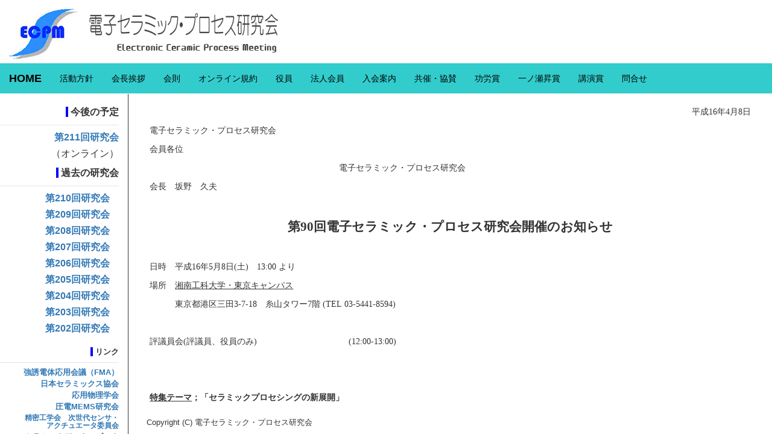

--- FILE ---
content_type: text/html
request_url: http://elecerapm.com/program/90/program90.php
body_size: 7122
content:
<!DOCTYPE html>
<html lang="jp">
  <head>
    <meta charset="utf-8">
    <meta http-equiv="X-UA-Compatible" content="IE=edge">
    <meta name="viewport" content="width=device-width, initial-scale=1">
	<meta name="Description" content="description"/>
	
	<title>第90回電子セラミック</title>
	<meta http-equiv="cache-control" content="max-age=0" />
	<meta http-equiv="cache-control" content="no-cache" />
	<meta http-equiv="expires" content="0" />
	<meta http-equiv="expires" content="Tue, 01 Jan 1980 1:00:00 GMT" />
	<meta http-equiv="pragma" content="no-cache" />
    <link rel="stylesheet" media="screen" href="http://maxcdn.bootstrapcdn.com/bootstrap/3.3.6/css/bootstrap.min.css">
	<link href="../css/main.css" rel="stylesheet" type="text/css" />

<style>
@media print {
body {
	font-size:10.5pt;
}
h2,.myh2 {
	font-size:19pt;
}
h3,.myh3 {
	font-size:16pt;
}
h4 {
	font-size:14pt;
}
.font_12 {
	font-size:12pt;
	margin-bottom: 5px !important;
}
.font_10_5 {
	font-size:10.5pt;
	line-height: 130%;
}
.font_9 {
	font-size:9pt;
	line-height: 130%;
}
.tab {
	padding-left:2.7em;
}
.tab9 {
	padding-left:3em;
}
div2 {
display:block;
padding-bottom:4px;
}
p {
	margin-bottom: 4px !important;
}
.bborder {
	display: table;
	border:0;
	width:655px;
	margin:auto;
}
.col-xs-6 {
width: 50%;
float: left;
}
.col-xs-6 {
position: relative;
min-height: 1px;
padding-right: 15px;
padding-left: 15px;
}
.form-group {
margin-bottom: 15px;
}
.row:before,
.row:after {
display: table;
  content: " ";
}
.row:after {
clear: both;
}
.row {
  margin-right: -15px;
  margin-left: -15px;
}
.addspacing:before {
    content:"　　　　　　　　";
    white-space: pre;
}



}
@media screen and (min-width: 768px ) {

body {
	font-size:10.5pt;
}
h2,.myh2 {
	font-size:19pt;
}
h3,.myh3 {
	font-size:16pt;
}
h4 {
	font-size:14pt;
}
.font_12 {
	font-size:12pt;
	margin-bottom: 5px !important;
}
.font_10_5 {
	font-size:10.5pt;
	line-height: 130%;
}
.font_9 {
	font-size:9pt;
	line-height: 130%;
}
.tab {
	padding-left:2.7em;
}
.tab9 {
	padding-left:3em;
}
.addspacing:before {
    content:"　　　　　　　　";
    white-space: pre;
}
div2 {
display:block;
padding-bottom:4px;
}
p {
	
}
#id-main {
/*	margin:10px auto 70px auto;*/
}
.pull-left {
float:left;
}
.pull-right {
float:right;
}
}
@media screen and (max-width: 767px ) {
body {
	font-size:10.5pt;
}
h2,.myh2 {
	font-size:13pt;
}
h3,.myh3 {
	font-size:11pt;
}
h4 {
	font-size:13pt;
}
div2 {
display:block;
padding-bottom:4px;
}
.font_12 {
	font-size:12pt;
	margin-bottom: 5px !important;
}
.font_10_5 {
	font-size:10.5pt;
	line-height: 130%;
}
.font_9 {
	font-size:9pt;
	line-height1: 130%;
}
.tab {

}
.tab9 {

}
.forceright {
text-align:right;
}
p {
	margin-bottom: 5px !important;
}
.bborder {

}
.newline:after {
     content: "\a ";
    white-space: pre;
}
.breakword {
	word-wrap: break-word;
	white-space:normal;
}
	
#id-main {
/*	margin:10px auto 70px auto;*/
}
.negmargin {
margin-left:-15px;
margin-right:-15px;
}
 </style>	
<style>
@media screen {
	/*.navbar { font-family: 'MS Gothic', arial !important; }*/
	.navbar-brand { font-weight: 700; font-size: 18px; }
	.navbar-inverse a { color: black !important; }
	.navbar-inverse a:hover { background-color: #333 !important; color:#ccc !important;}
	.navbar-nav a { font-weight: 400; font-size: 14px; }
	.dropdown-menu.inverse { background: #000; }
	.dropdown-menu.inverse a { font-weight: 300; color: #ccc; }
	.navbar-inverse .navbar-toggle {    border-color: #333;}
	.navbar-inverse {
	background-color: white;
	border-color: white;
	font-size:12px;
	}
	.navbar-inverse .navbar-header,.navbar-inverse .navbar-collapse{
	background-color: #33cccc;/*blue jay*/
	border-color: #00ffff;/*navy blue*/
	}
	.dropdown.open ul{
	background-color:#2B547E !important;/*blue blue*/
	}
	.footer {
	/*font: medium "MS Gothic","ＭＳ Ｐゴシック", "ヒラギノ角ゴ Pro W3", Osaka;*/
	}
	.navbar-inverse .navbar-nav > .active > a, .navbar-inverse .navbar-nav > .active > a:focus, .navbar-inverse .navbar-nav > .active > a:hover, .navbar-brand.active {
		background-color: #333 !important; color:#ccc !important;
	}
}
</style>
    <!-- HTML5 shim and Respond.js for IE8 support of HTML5 elements and media queries -->
    <!-- WARNING: Respond.js doesn't work if you view the page via file:// -->
    <!--[if lt IE 9]>
      <script src="https://oss.maxcdn.com/html5shiv/3.7.2/html5shiv.min.js"></script>
      <script src="https://oss.maxcdn.com/respond/1.4.2/respond.min.js"></script>
    <![endif]-->

  <script src="https://ajax.googleapis.com/ajax/libs/jquery/1.12.0/jquery.min.js"></script>
  <script src="http://maxcdn.bootstrapcdn.com/bootstrap/3.3.6/js/bootstrap.min.js"></script>

<script>
$( document ).ready(function() {

	$(window).on("resize",function(e) {
		adjust();
	});

//	var h = $("#id-header").height();
//	$("#id-spacer").css("margin-top",h+"px");
	adjust();
	$(window).scrollTop(0);
	
	function adjust() {
		if ($(document).width() >= 768) {
			var header_h = 10+$("#id-header").height();
			var footer_h = $("#id-footer").outerHeight(true);
			$("#id-main").css("padding-top",header_h+"px");
			$("#id-main").css("padding-bottom",footer_h+"px");
			$("#id-sidebar").css("padding-top",header_h+"px");
		}
		else {
			var header_h = 10+$("#id-header").height();
			$("#id-main").css("padding-top",header_h+"px");
			$("#id-main").css("padding-bottom","0px");
			$("#id-sidebar").css("padding-top","0px");
		}
		console.log($(document).width());
	}
});
</script>  

</head>
<body style="background-color:white;">
    <nav id="id-header" class="navbar navbar-inverse navbar-fixed-top">
      <div class="container-fuild">
        <div class="row" style="padding-left:15px" >
        	<div class="" style="display:inline-block;width:18%;max-width:120px;margin-left:10px;">
				<img src="../.././img/ecpm_logo1.jpg" alt="ecpm" class="img-responsive" width="120" height="94" />
			</div>
			<div class="" style="display:inline-block;width:50%;max-width:350px;">
				<img src="../.././img/top.gif" alt="電子セラミック・プロセス研究会" class="img-responsive" width="350" height="100" />
        	</div>
        </div>
        <div class="navbar-header">
          <button type="button" class="navbar-toggle collapsed" data-toggle="collapse" data-target="#navbar" aria-expanded="false" aria-controls="navbar">
            <span class="sr-only">Toggle navigation</span>
            <span class="icon-bar"></span>
            <span class="icon-bar"></span>
            <span class="icon-bar"></span>
          </button>
          <a class="navbar-brand " href="../.././index.php" >HOME</a>
        </div>
        <div id="navbar" class="navbar-collapse collapse">
			<ul class="nav navbar-nav">
				 <li ><a href="../.././policy.php" title="発足趣旨と活動方針"><span class="visible-sm visible-md visible-lg">活動方針</span><span class="visible-xs small">発足趣旨と活動方針</span></a></li>
				<li ><a href="../.././greetings.php" title="会長就任のご挨拶"><span class="visible-sm visible-md visible-lg">会長挨拶</span><span class="visible-xs small">会長就任のご挨拶</span></a></li>
				<li ><a href="../.././constitution.php" title="電子セラミック・プロセス研究会 会則"><span class="visible-sm visible-md visible-lg">会則</span><span class="visible-xs small">電子セラミック・プロセス研究会 会則</span></a></li>
				
				<li ><a href="../.././オンライン研究会規約.pdf" title="電子セラミック・プロセス研究会 オンライン規約"><span class="visible-sm visible-md visible-lg">オンライン規約</span><span class="visible-xs small">電子セラミック・プロセス研究会 オンライン規約</span></a></li>
				
				<li ><a href="../.././officers.php" title="役員の紹介"><span class="visible-sm visible-md visible-lg">役員</span><span class="visible-xs">役員の紹介</span></a></li>
				<li ><a href="../.././roster.php" title="電子セラミック・プロセス研究会 法人会員名簿"><span class="visible-sm visible-md visible-lg">法人会員</span><span class="visible-xs small">電子セラミック・プロセス研究会 法人会員名簿</span></a></li>
				<li ><a href="../.././application.php" title="入会案内"><span class="visible-sm visible-md visible-lg">入会案内</span><span class="visible-xs small">入会案内</span></a></li>
				<li ><a href="../.././2017event.php" title="共催･協賛行事（平成28年度）"><span class="visible-sm visible-md visible-lg">共催・協賛</span><span class="visible-xs small">共催･協賛行事（平成28年度）</span></a></li>
				<li ><a href="../.././award.php" title="電子セラミック・プロセス研究会 功労賞"><span class="visible-sm visible-md visible-lg">功労賞</span><span class="visible-xs small">電子セラミック・プロセス研究会 功労賞</span></a></li>
				<li ><a href="../.././ichinose_award.php" title="電子セラミック・プロセス研究会 一ノ瀬昇賞"><span class="visible-sm visible-md visible-lg">一ノ瀬昇賞</span><span class="visible-xs small">電子セラミック・プロセス研究会 一ノ瀬昇賞</span></a></li>
				
				<li ><a href="../.././kouen_award.php" title="講演賞"><span class="visible-sm visible-md visible-lg">講演賞</span><span class="visible-xs small">講演賞</span></a></li>
				
				<li ><a href="../.././accessinfo.php" title="問合せ"><span class="visible-sm visible-md visible-lg">問合せ</span><span class="visible-xs small">問合せ</span></a></li>
				
				</ul>
          <ul class="nav navbar-nav navbar-right">
          
          </ul>
        </div>
      </div>
    </nav>
	<div id="id-wrapper">
    	<div id="id-main" class="col-xs-12 col-sm-push-3 col-sm-9 col-md-10 col-md-push-2 col-lg-10 col-lg-push-2">
    		<div id="id-main-contents" class="bborder">
    			

<p class="MsoDate" align="right" style="text-align: right">
<p class="MsoDate" align="right" style="text-align: right">
<span style="font-family: ＭＳ 明朝">平成<span lang="EN-US">16年4月8日</span></span></p>
<p class="MsoNormal"><span style="font-family: ＭＳ 明朝">電子セラミック・プロセス研究会</span></p>
<p class="MsoNormal"><span style="font-family: ＭＳ 明朝">会員各位</span></p>
<p class="MsoNormal"><span style="font-family: ＭＳ 明朝">　　　　　　　　　　　　　　　　　　　<span lang="EN-US">&nbsp;&nbsp;&nbsp;&nbsp;&nbsp;&nbsp;&nbsp;&nbsp;&nbsp;&nbsp;&nbsp; 
電子セラミック・プロセス研究会</span></span></p>
<p class="MsoClosing" style="layout-grid-mode: char">
<span style="font-family: ＭＳ 明朝">会長　坂野　久夫</span></p>
<p class="MsoNormal" align="center" style="text-align: center; layout-grid-mode: char">
<b><span lang="EN-US" style="font-family: ＭＳ 明朝">&nbsp;</span></b></p>
<p class="MsoNormal" align="center" style="text-align: center; layout-grid-mode: char">
<b><span style="font-size: 16.0pt; font-family: ＭＳ 明朝">第<span lang="EN-US">90回電子セラミック・プロセス研究会開催のお知らせ</span></span></b></p>
<p class="MsoNormal" align="center" style="text-align: center; layout-grid-mode: char">
<span lang="EN-US" style="font-family: ＭＳ 明朝">&nbsp;</span></p>
<p class="MsoNormal" style="layout-grid-mode: char">
<span style="font-family: ＭＳ 明朝">日時　平成<span lang="EN-US">16年5月8日(土)　13:00 より</span></span></p>
<p class="MsoNormal"><span style="font-family: ＭＳ 明朝">場所　<u>湘南工科大学・東京キャンパス</u></span></p>
<p class="MsoNormal" style="layout-grid-mode: char">
<span style="font-family: ＭＳ 明朝">　　　東京都港区三田<span lang="EN-US">3-7-18　糸山タワー7階 
(TEL 03-5441-8594)</span></span></p>
<p class="MsoNormal" style="layout-grid-mode: char">
<span lang="EN-US" style="font-family: ＭＳ 明朝">&nbsp;</span></p>
<p class="MsoNormal" style="layout-grid-mode: char">
<span style="font-family: ＭＳ 明朝">評議員会<span lang="EN-US">(評議員、役員のみ)&nbsp;&nbsp;&nbsp;&nbsp;&nbsp;&nbsp;&nbsp;&nbsp;&nbsp;&nbsp;&nbsp;&nbsp;&nbsp;&nbsp;&nbsp;&nbsp;&nbsp;&nbsp;&nbsp;&nbsp;&nbsp;&nbsp;&nbsp;&nbsp;&nbsp;&nbsp;&nbsp;&nbsp;&nbsp;&nbsp;&nbsp;&nbsp;&nbsp;&nbsp;&nbsp;&nbsp; 
&nbsp;(12:00-13:00)</span></span></p>
<p class="MsoNormal" style="layout-grid-mode: char">
<span lang="EN-US" style="font-family: ＭＳ 明朝">&nbsp;</span></p>
<p class="MsoNormal" style="layout-grid-mode: char">
<span style="font-family: ＭＳ 明朝">　　　　　　　　　　　　　　　　　　　　　　　　　　<span lang="EN-US">&nbsp;&nbsp; 
　　　</span></span></p>
<p class="MsoNormal"><b><u><span style="font-family: ＭＳ 明朝">特集テーマ</span></u><span style="font-family: ＭＳ 明朝">；「セラミックプロセシングの新展開」</span></b></p>
<p class="MsoDate"><span lang="EN-US">&nbsp;</span></p>
<p class="MsoDate"><span lang="ZH-TW" style="font-family: ＭＳ 明朝">座長：</span><span style="font-family: ＭＳ 明朝">林　　卓（湘南工科大学）</span></p>
<p class="MsoNormal" style="layout-grid-mode: char">
<span lang="EN-US" style="font-family: ＭＳ 明朝">16-90-516</span><span lang="EN-US">&nbsp;
</span><span style="font-family: ＭＳ 明朝">次世代FRAM用強誘電体材料の開発　　　　&nbsp;&nbsp;&nbsp;&nbsp;&nbsp;&nbsp;&nbsp;&nbsp;&nbsp;&nbsp;&nbsp;&nbsp;&nbsp; &nbsp;&nbsp;</span><span lang="EN-US" style="font-family: ＭＳ 明朝">(13:00-13:40)</span></p>
<p class="MsoNormal" style="text-indent: 66.0pt; layout-grid-mode: char">
<span style="font-family: ＭＳ 明朝">塚田　峰春　（（株）富士通研究所）</span></p>
<p class="MsoNormal" style="layout-grid-mode: char">
<span lang="EN-US" style="font-size: 8.0pt">&nbsp;</span></p>
<p class="MsoNormal" style="text-indent: -66.0pt; margin-left: 66.0pt">
<span style="font-family: ＭＳ 明朝">16-90-517<span style="font-style: normal; font-variant: normal; font-weight: normal; font-size: 7.0pt; font-family: Times New Roman">&nbsp;&nbsp;&nbsp;&nbsp;&nbsp;&nbsp;&nbsp;
</span>ケミカルプロセスによる強誘電体薄膜低温作製へのアプローチ</span></p>
<p class="MsoNormal" style="text-indent: 66.0pt">
<span style="font-family: ＭＳ 明朝">—メモリデバイス用Bi</span><sub><span style="font-family: ＭＳ 明朝">4</span></sub><span style="font-family: ＭＳ 明朝">Ti</span><sub><span style="font-family: ＭＳ 明朝">3</span></sub><span style="font-family: ＭＳ 明朝">O</span><sub><span style="font-family: ＭＳ 明朝">12</span></sub><span style="font-family: ＭＳ 明朝">系薄膜を中心にー</span></p>
<p class="MsoDate" style="text-indent: 42.55pt; line-height: 150%; layout-grid-mode: char; margin-left: 23.45pt">
<span style="font-family: ＭＳ 明朝">坂本　渉　（名古屋大学）　　　　　　　　<span lang="EN-US">&nbsp;&nbsp;&nbsp;&nbsp;&nbsp;&nbsp; 
&nbsp;&nbsp;&nbsp;&nbsp;&nbsp;&nbsp;&nbsp;&nbsp;(13:40-14:20)</span></span></p>
<p class="MsoNormal" align="left" style="text-align: left; text-autospace: none">
<span lang="EN-US" style="font-family: ＭＳ 明朝">16-90-518&nbsp; </span>
<span style="font-family: ＭＳ 明朝">LiCuZnフェライトを用いた新しい積層コイル</span></p>
<p class="MsoDate" style="text-indent: 24.0pt; margin-left: 42.55pt">
<span style="font-family: ＭＳ 明朝">直江　正幸　（KOA（株））　　　　　　　　　　　</span><span lang="EN-US" style="font-family: ＭＳ 明朝">&nbsp;&nbsp;&nbsp;&nbsp;&nbsp;&nbsp; 
&nbsp;(14:20-15:00)</span></p>
<p class="MsoDate"><span lang="EN-US" style="font-family: ＭＳ 明朝">&nbsp;</span></p>
<p class="MsoDate"><span style="font-family: ＭＳ 明朝">コーヒーブレイク<span lang="EN-US">&nbsp;&nbsp;&nbsp;&nbsp;&nbsp;&nbsp;&nbsp;&nbsp;&nbsp;&nbsp;&nbsp;&nbsp;&nbsp;&nbsp;&nbsp;&nbsp;&nbsp;&nbsp;&nbsp;&nbsp;&nbsp;&nbsp;&nbsp;&nbsp;&nbsp;&nbsp; 
&nbsp;&nbsp;&nbsp;&nbsp;&nbsp;&nbsp;&nbsp;&nbsp;&nbsp;&nbsp;&nbsp;&nbsp;&nbsp;&nbsp;&nbsp;&nbsp;&nbsp;&nbsp;&nbsp;&nbsp;&nbsp;&nbsp;&nbsp;(15:00-15:30)</span></span></p>
<p class="MsoDate"><span lang="EN-US" style="font-family: ＭＳ 明朝">&nbsp;</span></p>
<p class="MsoDate"><span lang="ZH-TW" style="font-family: ＭＳ 明朝">座長：</span><span style="font-family: ＭＳ 明朝">高田　雅介</span><span lang="ZH-TW" style="font-family: ＭＳ 明朝">（</span><span style="font-family: ＭＳ 明朝">長岡技術科学大学</span><span lang="ZH-TW" style="font-family: ＭＳ 明朝">）</span></p>
<p class="MsoNormal" align="left" style="text-align: left; text-autospace: none">
<span lang="EN-US" style="font-family: ＭＳ 明朝">16-90-519&nbsp; 遠心力場を用いたセラミックスプロセス</span></p>
<p class="MsoDate" style="text-indent: 24.0pt; line-height: 150%; layout-grid-mode: char; margin-left: 42.55pt">
<span style="font-family: ＭＳ 明朝"><ruby style="ruby-align: distribute-space">杵<rp>(</rp><rt style="font-size: 6.0pt; layout-grid-mode: line">きね</rt><rp>)</rp></ruby><span style="font-size: 12.0pt; line-height: 150%"><ruby style="ruby-align: distribute-space">鞭<rp>(</rp><rt style="font-size: 6.0pt; layout-grid-mode: line">むち</rt><rp>)</rp></ruby>　義明（産業技術総合研究所）　　　　　　　　　　　</span></span><span lang="EN-US" style="font-size: 12.0pt; line-height: 150%; font-family: ＭＳ 明朝"> 
(15:30-16:10)</span></p>
<p class="MsoNormal" align="left" style="text-align: left; text-autospace: none">
<span lang="EN-US" style="font-family: ＭＳ 明朝">16-90-520&nbsp; 
強磁場中コロイドプロセスによる配向セラミックスの作製</span></p>
<p class="MsoNormal" style="text-indent: -84.0pt; line-height: 150%; layout-grid-mode: char; margin-left: 150.55pt">
<span style="font-family: ＭＳ 明朝"><ruby style="ruby-align: center">目<rp>(</rp><rt style="font-size: 6.0pt; layout-grid-mode: line">さっか</rt><rp>)</rp></ruby><span style="font-size: 12.0pt; line-height: 150%">　義雄（物質・材料研究機構）　　　　　　　　　　　　</span></span><span lang="EN-US" style="font-size: 12.0pt; line-height: 150%; font-family: ＭＳ 明朝">(16:10-16:50)</span></p>
<p class="MsoNormal" style="line-height: 150%; layout-grid-mode: char">
<span style="font-family: ＭＳ 明朝">総会&nbsp;&nbsp;&nbsp;&nbsp;&nbsp;&nbsp;&nbsp;&nbsp;&nbsp;&nbsp;&nbsp;&nbsp;&nbsp;&nbsp;&nbsp;&nbsp;&nbsp;&nbsp;&nbsp;&nbsp;&nbsp;&nbsp; 
&nbsp;&nbsp;&nbsp;&nbsp;&nbsp;&nbsp;&nbsp;&nbsp;&nbsp;&nbsp;&nbsp;&nbsp;&nbsp;&nbsp;&nbsp;&nbsp;&nbsp;&nbsp;&nbsp;&nbsp;&nbsp;&nbsp;&nbsp;&nbsp;&nbsp;&nbsp;&nbsp;&nbsp;&nbsp;&nbsp;&nbsp;&nbsp;&nbsp;&nbsp;&nbsp;&nbsp;&nbsp;&nbsp;&nbsp;(16:50-17:00)</span></p>
<p class="MsoNormal" style="line-height: 150%; layout-grid-mode: char">
<span style="font-family: ＭＳ 明朝">&nbsp;</span></p>
<p class="MsoNormal" style="text-indent: 12.0pt; layout-grid-mode: char">
<span style="font-family: ＭＳ 明朝">　なお</span><span lang="EN-US">17:00</span><span style="font-family: ＭＳ 明朝">より、同ビル</span><span lang="EN-US">1</span><span style="font-family: ＭＳ 明朝">階レストラン（イルフィーロ）において懇親会を開きます。会費は</span><u><span lang="EN-US">1000</span><span style="font-family: ＭＳ 明朝">円</span></u><span style="font-family: ＭＳ 明朝">です。奮ってご参加いただき討論をお続け下さい。</span></p>
<p class="MsoNormal"><span lang="ZH-CN" style="font-family: ＭＳ 明朝">　</span><span lang="EN-US">&nbsp;&nbsp;&nbsp;&nbsp;&nbsp;&nbsp;&nbsp;&nbsp;&nbsp;&nbsp;&nbsp;&nbsp;&nbsp;&nbsp;&nbsp;&nbsp;&nbsp;&nbsp;&nbsp;&nbsp;&nbsp;&nbsp;&nbsp;&nbsp;&nbsp;&nbsp;&nbsp;&nbsp;&nbsp;&nbsp;&nbsp;&nbsp;&nbsp;&nbsp;
</span><span style="font-family: ＭＳ 明朝">　　　</span><span lang="ZH-CN" style="font-family: ＭＳ 明朝">今回担当幹事　</span><span style="font-family: ＭＳ 明朝">林　　卓</span>
<span lang="ZH-CN" style="font-family: ＭＳ 明朝">（</span><span style="font-family: ＭＳ 明朝">湘南工科大学</span><span lang="ZH-CN" style="font-family: ＭＳ 明朝">）</span></p>

			</div>

<div id="id-footer" class="visible-sm visible-md visible-lg col-sm-12 footer " style="">
  	<div class="row">
 		<div class="visible-lg visible-md visible-sm">
	  		<div class="col-xs-12">
				<!--<span class="">電子セラミック・プロセス研究会</span><br />
				<span class="">　事務局　坂本　渉（名古屋大学・准教授）</span><br />
				<span class="">(E-mail) <a href="mailto:elecerapm@imass.nagoya-u.ac.jp">elecerapm@imass.nagoya-u.ac.jp</a>, <a href="mailto:elecerapm@yahoo.co.jp">elecerapm@yahoo.co.jp</a></span>
				<br><br>
				<div>〒464-8603　名古屋市千種区不老町</div>
		        <div>　　　　名古屋大学　未来材料・システム研究所内</div>
		        <div>(Tel) 052-789-2751</div>
		        <div>(Fax) 052-789-2133</div>
		        <div class="clearfix">            	
	              	(E-mail) <a href="mailto:sakamoto@imass.nagoya-u.ac.jp">sakamoto@imass.nagoya-u.ac.jp</a>
	            </div>
	            <br>-->
				<div>Copyright (C)  電子セラミック・プロセス研究会</div>
			</div>
		</div>
	</div>
</div>

    	</div>
    	<div id="id-sidebar" class="col-xs-12 col-sm-pull-9 col-sm-3 col-md-pull-10 col-md-2 col-lg-pull-10 col-lg-2 ">
    		
    			<!-- <div class="" style="margin-bottom:20px; "> -->
    			<div class="" style="margin-bottom:10px; ">
    				<div class="font14" style="margin-top:10px;margin-bottom:10px;"><span class="vertbar"></span>&nbsp;<b>今後の予定</b></div>
    				<div class="divider"></div>
					
<label><a href="../.././program/211/program_211.php">第211回研究会</a></label>
				<!-- <br/>（講演会場のみ） -->
				 <br/>（オンライン） 
				<!--  <br/>（ハイブリッド）  -->
				<!-- <br/>（対面のみ開催）-->
				<!-- <br/>（2日間開催）-->
    			</div>
    		
    			<div style="">
    				<div class="font14" style="margin-top:10px;margin-bottom:10px;"><span class="vertbar"></span>&nbsp;<b>過去の研究会</b></div>
    				<div class="divider"></div>
    			</div>
    			
    			<div id="id-try" style="overflow-y:auto;margin-bottom:20px;">
    				<div style="margin-right:15px;">
				           	
<div><label><a href="../.././program/210/program_210.php">第210回研究会</a></label></div>	
<div><label><a href="../.././program/209/program_209.php">第209回研究会</a></label></div>	
<div><label><a href="../.././program/208/program_208.php">第208回研究会</a></label></div>	
<div><label><a href="../.././program/207/program_207.php">第207回研究会</a></label></div>	
<div><label><a href="../.././program/206/program_206.php">第206回研究会</a></label></div>	
<div><label><a href="../.././program/205/program_205.php">第205回研究会</a></label></div>	
<div><label><a href="../.././program/204/program_204.php">第204回研究会</a></label></div>	
<div><label><a href="../.././program/203/program_203.php">第203回研究会</a></label></div>	
<div><label><a href="../.././program/202/program_202.php">第202回研究会</a></label></div>	
<div><label><a href="../.././program/201/program201.php">第201回研究会</a></label></div>	
<div><label><a href="../.././program/200/program200.php">第200回研究会</a></label></div>	
<div><label><a href="../.././program/199/program199.php">第199回研究会</a></label></div>	
<div><label><a href="../.././program/198/program198.php">第198回研究会</a></label></div>	
<div><label><a href="../.././program/197/program197.php">第197回研究会</a></label></div>	
<div><label><a href="../.././program/196/program196.php">第196回研究会</a></label></div>	
<div><label><a href="../.././program/195/program195.php">第195回研究会</a></label></div>	
<div><label><a href="../.././program/194/program194.php">第194回研究会</a></label></div>	
<div><label><a href="../.././program/193/program193.php">第193回研究会</a></label></div>	
<div><label><a href="../.././program/192/program192.php">第192回研究会</a></label></div>	
<div><label><a href="../.././program/191/program191.php">第191回研究会</a></label></div>	
<div><label><a href="../.././program/190/program190.php">第190回研究会</a></label></div>	
<div><label><a href="../.././program/189/program189.php">第189回研究会</a></label></div>	
<div><label><a href="../.././program/188/program188.php">第188回研究会</a></label></div>	
<div><label><a href="../.././program/187/program187.php">第187回研究会</a></label></div>	
<div><label><a href="../.././program/186/program186.php">第186回研究会</a></label></div>	
<div><label><a href="../.././program/185/program185.php">第185回研究会</a></label></div>	
<div><label><a href="../.././program/184/program184.php">第184回研究会</a></label></div>	
<div><label><a href="../.././program/183/program183.php">第183回研究会</a></label></div>	
<div><label><a href="../.././program/182/program182.php">第182回研究会</a></label></div>	
<div><label><a href="../.././program/181/program181.php">第181回研究会</a></label></div>	
<div><label><a href="../.././program/180/program180.php">第180回研究会</a></label></div>	
<div><label><a href="../.././program/179/program179.php">第179回研究会</a></label></div>	
<div><label><a href="../.././program/178/program178.php">第178回研究会</a></label></div>	
<div><label><a href="../.././program/177/program177.php">第177回研究会</a></label></div>	
<div><label><a href="../.././program/176/program176.php">第176回研究会</a></label></div>	
<div><label><a href="../.././program/175/program175.php">第175回研究会</a></label></div>	
<div><label><a href="../.././program/174/program174.php">第174回研究会</a></label></div>	
<div><label><a href="../.././program/173/program173.php">第173回研究会</a></label></div>	
<div><label><a href="../.././program/172/program172.php">第172回研究会</a></label></div>	
<div><label><a href="../.././program/171/program171.php">第171回研究会</a></label></div>	
<div><label><a href="../.././program/170/program170.php">第170回研究会</a></label></div>	
<div><label><a href="../.././program/169/program169.php">第169回研究会</a></label></div>	
<div><label><a href="../.././program/168/program168.php">第168回研究会</a></label></div>	
<div><label><a href="../.././program/167/program167.php">第167回研究会</a></label></div>	
<div><label><a href="../.././program/166/program166.php">第166回研究会</a></label></div>	
<div><label><a href="../.././program/165/program165.php">第165回研究会</a></label></div>	
<div><label><a href="../.././program/164/program164.php">第164回研究会</a></label></div>	
<div><label><a href="../.././program/163/program163.php">第163回研究会</a></label></div>	
<div><label><a href="../.././program/162/program162.php">第162回研究会</a></label></div>	
<div><label><a href="../.././program/161/program161.php">第161回研究会</a></label></div>	
<div><label><a href="../.././program/160/program160.php">第160回研究会</a></label></div>	
<div><label><a href="../.././program/159/program159.php">第159回研究会</a></label></div>	
<div><label><a href="../.././program/158/program158.php">第158回研究会</a></label></div>	
<div><label><a href="../.././program/157/program157.php">第157回研究会</a></label></div>	
<div><label><a href="../.././program/156/program156.php">第156回研究会</a></label></div>	
<div><label><a href="../.././program/155/program155.php">第155回研究会</a></label></div>	
<div><label><a href="../.././program/154/program154.php">第154回研究会</a></label></div>	
<div><label><a href="../.././program/153/program153.php">第153回研究会</a></label></div>	
<div><label><a href="../.././program/152/program152.php">第152回研究会</a></label></div>	
<div><label><a href="../.././program/151/program151.php">第151回研究会</a></label></div>	
<div><label><a href="../.././program/150/program150.php">第150回研究会</a></label></div>	
<div><label><a href="../.././program/149/program149.php">第149回研究会</a></label></div>	
<div><label><a href="../.././program/148/program148.php">第148回研究会</a></label></div>	
<div><label><a href="../.././program/147/program147.php">第147回研究会</a></label></div>	
<div><label><a href="../.././program/146/program146.php">第146回研究会</a></label></div>	
<div><label><a href="../.././program/145/program145.php">第145回研究会</a></label></div>	
<div><label><a href="../.././program/144/program144.php">第144回研究会</a></label></div>	
<div><label><a href="../.././program/143/program143.php">第143回研究会</a></label></div>	
<div><label><a href="../.././program/142/program142.php">第142回研究会</a></label></div>	
<div><label><a href="../.././program/141/program141.php">第141回研究会</a></label></div>	
<div><label><a href="../.././program/140/program140.php">第140回研究会</a></label></div>	
<div><label><a href="../.././program/139/program139.php">第139回研究会</a></label></div>	
<div><label><a href="../.././program/138/program138.php">第138回研究会</a></label></div>	
<div><label><a href="../.././program/137/program137.php">第137回研究会</a></label></div>	
<div><label><a href="../.././program/136/program136.php">第136回研究会</a></label></div>	
<div><label><a href="../.././program/135/program135.php">第135回研究会</a></label></div>	
<div><label><a href="../.././program/134/program134.php">第134回研究会</a></label></div>	
<div><label><a href="../.././program/133/program133.php">第133回研究会</a></label></div>	
<div><label><a href="../.././program/132/program132.php">第132回研究会</a></label></div>	
<div><label><a href="../.././program/131/program131.php">第131回研究会</a></label></div>	
<div><label><a href="../.././program/130/program130.php">第130回研究会</a></label></div>	
<div><label><a href="../.././program/129/program129.php">第129回研究会</a></label></div>	
<div><label><a href="../.././program/128/program128.php">第128回研究会</a></label></div>	
<div><label><a href="../.././program/127/program127.php">第127回研究会</a></label></div>	
<div><label><a href="../.././program/126/program126.php">第126回研究会</a></label></div>	
<div><label><a href="../.././program/125/program125.php">第125回研究会</a></label></div>	
<div><label><a href="../.././program/124/program124.php">第124回研究会</a></label></div>	
<div><label><a href="../.././program/123/program123.php">第123回研究会</a></label></div>	
<div><label><a href="../.././program/122/program122.php">第122回研究会</a></label></div>	
<div><label><a href="../.././program/121/program121.php">第121回研究会</a></label></div>	
<div><label><a href="../.././program/120/program120.php">第120回研究会</a></label></div>	
<div><label><a href="../.././program/119/program119.php">第119回研究会</a></label></div>	
<div><label><a href="../.././program/118/program118.php">第118回研究会</a></label></div>	
<div><label><a href="../.././program/117/program117.php">第117回研究会</a></label></div>	
<div><label><a href="../.././program/116/program116.php">第116回研究会</a></label></div>	
<div><label><a href="../.././program/115/program115.php">第115回研究会</a></label></div>	
<div><label><a href="../.././program/114/program114.php">第114回研究会</a></label></div>	
<div><label><a href="../.././program/113/program113.php">第113回研究会</a></label></div>	
<div><label><a href="../.././program/112/program112.php">第112回研究会</a></label></div>	
<div><label><a href="../.././program/111/program111.php">第111回研究会</a></label></div>	
<div><label><a href="../.././program/110/program110.php">第110回研究会</a></label></div>	
<div><label><a href="../.././program/109/program109.php">第109回研究会</a></label></div>	
<div><label><a href="../.././program/108/program108.php">第108回研究会</a></label></div>	
<div><label><a href="../.././program/107/program107.php">第107回研究会</a></label></div>	
<div><label><a href="../.././program/106/program106.php">第106回研究会</a></label></div>	
<div><label><a href="../.././program/105/program105.php">第105回研究会</a></label></div>	
<div><label><a href="../.././program/104/program104.php">第104回研究会</a></label></div>	
<div><label><a href="../.././program/103/program103.php">第103回研究会</a></label></div>	
<div><label><a href="../.././program/101/program101.php">第101回研究会</a></label></div>	
<div><label><a href="../.././program/100/program100.php">第100回研究会</a></label></div>	
<div><label><a href="../.././program/99/program99.php">第99回研究会</a></label></div>	
<div><label><a href="../.././program/98/program98.php">第98回研究会</a></label></div>	
<div><label><a href="../.././program/97/program97.php">第97回研究会</a></label></div>	
<div><label><a href="../.././program/96/program96.php">第96回研究会</a></label></div>	
<div><label><a href="../.././program/95/program95.php">第95回研究会</a></label></div>	
<div><label><a href="../.././program/94/program94.php">第94回研究会</a></label></div>	
<div><label><a href="../.././program/93/program93.php">第93回研究会</a></label></div>	
<div><label><a href="../.././program/92/program92.php">第92回研究会</a></label></div>	
<div><label><a href="../.././program/91/program91.php">第91回研究会</a></label></div>	
<div><label><a href="../.././program/90/program90.php">第90回研究会</a></label></div>	
<div><label><a href="../.././program/89/program89.php">第89回研究会</a></label></div>	
<div><label><a href="../.././program/88/program88.php">第88回研究会</a></label></div>	
<div><label><a href="../.././program/87/program87.php">第87回研究会</a></label></div>	
<div><label><a href="../.././program/86/program86.php">第86回研究会</a></label></div>	
<div><label><a href="../.././program/85/program85.php">第85回研究会</a></label></div>	
<div><label><a href="../.././program/84/program84.php">第84回研究会</a></label></div>	
<div><label><a href="../.././program/83/program83.php">第83回研究会</a></label></div>
				   </div>
				</div>
    			
    		
    			<div style="font-size:10pt;line-height:1.1;">
    				<div class="font14" style="margin-top:10px;margin-bottom:10px;"><span class="vertbar"></span>&nbsp;<b>リンク</b></div>
    				<div class="divider"></div>
    				
    				<div><label><a href="http://fma-meeting.jp/">強誘電体応用会議（FMA）</a></label></div>
    				<div><label><a href="http://www.ceramic.or.jp/">日本セラミックス協会</a></label></div>
    				<div><label><a href="https://www.jsap.or.jp/">応用物理学会</a></label></div>
    				<div><label><a href="http://www.research.kobe-u.ac.jp/eng-dynamics/piezomems/">圧電MEMS研究会</a></label></div>
    				<div><label style="font-size:9pt"><a href="http://ngsa.mech.saitama-u.ac.jp/">精密工学会　次世代センサ・<br>アクチュエータ委員会</a></label></div>
    				<div><label><a href="https://www.miyagi.kopas.co.jp/TEKUNOPURAZA/ceramic/">セラミックデーターブック</a></label></div>
    			</div>
    		
    	</div>
    </div>

<div id="id-footer-xs" class="visible-xs col-xs-12 footer " style="">
  	<div class="row">
  		<div class="visible-xs col-xs-12" style="font-size:87%">
			<div class="clearfix">
				<!--<div>電子セラミック・プロセス研究会</div>
				<div>　事務局　坂本　渉（名古屋大学・准教授）</div>
				<div ><a href="mailto:elecerapm@imass.nagoya-u.ac.jp">(E-mail) elecerapm@imass.nagoya-u.ac.jp</a>
				<a href="mailto:elecerapm@yahoo.co.jp" style="word-wrap:break-word;white-space:normal;">elecerapm@yahoo.co.jp</a></div>
				<br>
				<div >〒464-8603　名古屋市千種区不老町</div>
		        <div>名古屋大学　未来材料・システム研究所内</div>
		        <div>(Tel) 052-789-2751</div>
		        <div>(Fax) 052-789-2133</div>

	            <div><a href="mailto:sakamoto@imass.nagoya-u.ac.jp">(E-mail) sakamoto@imass.nagoya-u.ac.jp</a></div>
				<br>-->
				<div>Copyright (C)  電子セラミック・プロセス研究会</div>
	    	</div>
  		</div>
	</div>
</div>


</body>
</html>

--- FILE ---
content_type: text/css
request_url: http://elecerapm.com/program/css/main.css
body_size: 907
content:
@charset "utf-8";
body {
font-family: Arial,sans-serif, "MS PGothic","ＭＳ Ｐゴシック", "ヒラギノ角ゴ Pro W3", Osaka !important;
}

.navbar-default {
    background-color: white !important;
}
html,body{
	height:100%;
	padding:0;
    margin:0;
}

.divider {
  height: 1px;
  width:100%;
  display:block;
  margin: 9px 0;
  overflow: hidden;
  background-color: #e5e5e5;
}

@media screen and (min-width: 768px ) {
body {

    overflow: hidden;
}
.bborder {
	padding-left:20px;
	padding-right:20px;
}
.screen_hide {
	display:none;
}
.page_title {
	font-size:medium;
}
.vertbar {
	background-color:blue;
	padding:0px 2px 0px 2px;
	height:100%;
}
#id-wrapper {

    min-height: 100%;
    height: 100%;
    width: 100%;
    position: absolute;
    top: 0px;
    left: 0;
    display: inline-block;

}
#id-main {
    height: 100%;
    overflow-y: auto;
}
#id-main-contents {
    position: relative;
    height: 100%;
    overflow-y: auto;

    
}
.footer {
    background-color:#ffffff;
    margin-top:20px;
    margin-bottom:10px;
    font-size:13px !important;
}
#id-sidebar {
	text-align:right;
	height: 100%;
	position: fixed;
	border-right: 1px solid;
	padding-left:0px;
	font-size:medium;
	/*font: medium "ＭＳ Ｐゴシック", "ヒラギノ角ゴ Pro W3", Osaka !important;*/
}
#id-try {
		height: -moz-calc(100% - 316px);
    height: -webkit-calc(100% - 316px);
    height: calc(100% - 316px);
}
#id-sidebar table td {
text-align:right;
}
}
@media screen and (max-width: 767px ) {
.page_title {
	font-size:medium;
}
.vertbar {
	background-color:blue;
	padding:0px 2px 0px 2px;
	height:100%;
}
.screen_hide {
	display:none;
}
#id-sidebar {
	/*font: medium "ＭＳ Ｐゴシック", "ヒラギノ角ゴ Pro W3", Osaka !important;*/
	font-size:medium;
}
.footer {
    background-color:#ffffff;
    margin-top:10px;margin-bottom:10px;
    font-size:13px !important;  
}
#id-try {
		height: 300px;
}
}

@media print {
* {
	  -webkit-box-sizing: border-box;
	     -moz-box-sizing: border-box;
	          box-sizing: border-box;
	}
*:before,
*:after {
	  -webkit-box-sizing: border-box;
	     -moz-box-sizing: border-box;
	          box-sizing: border-box;
	}
#id-main {
		padding-top:10px !important;
	}
#id-sidebar,#id-header,#id-footer,#id-footer-xs,.visible-xs,.page_title {
		display:none !important;
	}
.pull-left {
	float: left;
	}
.pull-right {
	float: right;
	}
.clearfix:before,
.clearfix:after {
	 display: table;
	  content: " ";
	}
.clearfix:after {
		clear:both;
	}
.visible-xs {
	display:none;
}
.text-right {
	text-align:right;
}
.text-center {
	text-align:center;
}
}